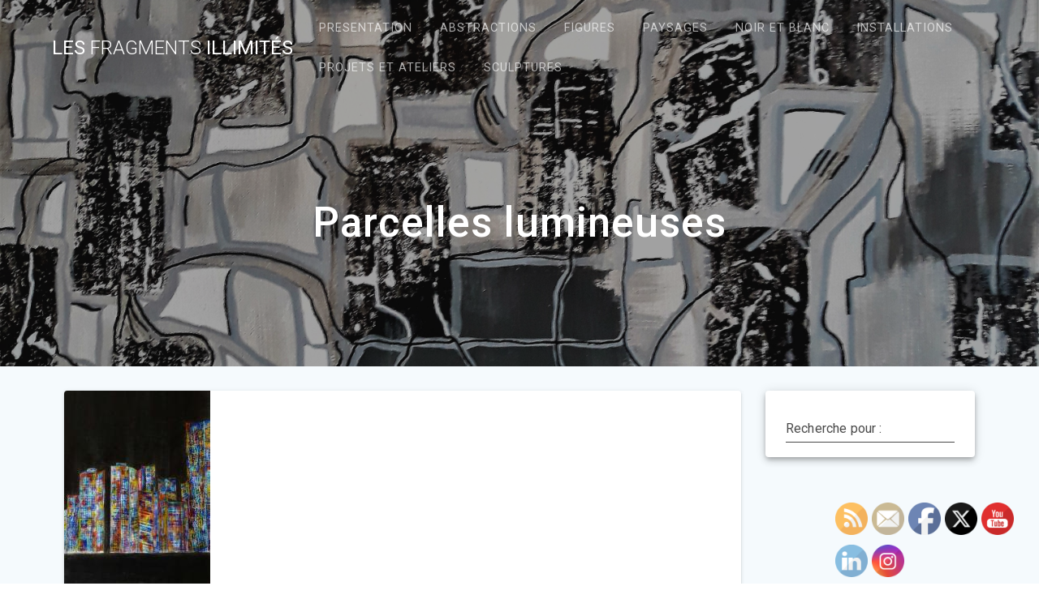

--- FILE ---
content_type: text/html; charset=UTF-8
request_url: http://anne-delaby.com/NouveauSite/tonalit_s_am_ricaine/parcelles-lumineuses/
body_size: 12113
content:
<!DOCTYPE html>
<html lang="fr-FR">
<head>
    <meta charset="UTF-8">
    <meta name="viewport" content="width=device-width, initial-scale=1">
    <link rel="profile" href="http://gmpg.org/xfn/11">

    <title>Parcelles lumineuses &#8211; Les Fragments Illimités</title>
<meta name='robots' content='max-image-preview:large' />
<link rel='dns-prefetch' href='//fonts.googleapis.com' />
<link href='https://fonts.gstatic.com' crossorigin rel='preconnect' />
<link rel="alternate" type="application/rss+xml" title="Les Fragments Illimités &raquo; Flux" href="http://anne-delaby.com/NouveauSite/feed/" />
<link rel="alternate" type="application/rss+xml" title="Les Fragments Illimités &raquo; Flux des commentaires" href="http://anne-delaby.com/NouveauSite/comments/feed/" />
<script type="text/javascript">
/* <![CDATA[ */
window._wpemojiSettings = {"baseUrl":"https:\/\/s.w.org\/images\/core\/emoji\/15.0.3\/72x72\/","ext":".png","svgUrl":"https:\/\/s.w.org\/images\/core\/emoji\/15.0.3\/svg\/","svgExt":".svg","source":{"concatemoji":"http:\/\/anne-delaby.com\/NouveauSite\/wp-includes\/js\/wp-emoji-release.min.js?ver=6.5.7"}};
/*! This file is auto-generated */
!function(i,n){var o,s,e;function c(e){try{var t={supportTests:e,timestamp:(new Date).valueOf()};sessionStorage.setItem(o,JSON.stringify(t))}catch(e){}}function p(e,t,n){e.clearRect(0,0,e.canvas.width,e.canvas.height),e.fillText(t,0,0);var t=new Uint32Array(e.getImageData(0,0,e.canvas.width,e.canvas.height).data),r=(e.clearRect(0,0,e.canvas.width,e.canvas.height),e.fillText(n,0,0),new Uint32Array(e.getImageData(0,0,e.canvas.width,e.canvas.height).data));return t.every(function(e,t){return e===r[t]})}function u(e,t,n){switch(t){case"flag":return n(e,"\ud83c\udff3\ufe0f\u200d\u26a7\ufe0f","\ud83c\udff3\ufe0f\u200b\u26a7\ufe0f")?!1:!n(e,"\ud83c\uddfa\ud83c\uddf3","\ud83c\uddfa\u200b\ud83c\uddf3")&&!n(e,"\ud83c\udff4\udb40\udc67\udb40\udc62\udb40\udc65\udb40\udc6e\udb40\udc67\udb40\udc7f","\ud83c\udff4\u200b\udb40\udc67\u200b\udb40\udc62\u200b\udb40\udc65\u200b\udb40\udc6e\u200b\udb40\udc67\u200b\udb40\udc7f");case"emoji":return!n(e,"\ud83d\udc26\u200d\u2b1b","\ud83d\udc26\u200b\u2b1b")}return!1}function f(e,t,n){var r="undefined"!=typeof WorkerGlobalScope&&self instanceof WorkerGlobalScope?new OffscreenCanvas(300,150):i.createElement("canvas"),a=r.getContext("2d",{willReadFrequently:!0}),o=(a.textBaseline="top",a.font="600 32px Arial",{});return e.forEach(function(e){o[e]=t(a,e,n)}),o}function t(e){var t=i.createElement("script");t.src=e,t.defer=!0,i.head.appendChild(t)}"undefined"!=typeof Promise&&(o="wpEmojiSettingsSupports",s=["flag","emoji"],n.supports={everything:!0,everythingExceptFlag:!0},e=new Promise(function(e){i.addEventListener("DOMContentLoaded",e,{once:!0})}),new Promise(function(t){var n=function(){try{var e=JSON.parse(sessionStorage.getItem(o));if("object"==typeof e&&"number"==typeof e.timestamp&&(new Date).valueOf()<e.timestamp+604800&&"object"==typeof e.supportTests)return e.supportTests}catch(e){}return null}();if(!n){if("undefined"!=typeof Worker&&"undefined"!=typeof OffscreenCanvas&&"undefined"!=typeof URL&&URL.createObjectURL&&"undefined"!=typeof Blob)try{var e="postMessage("+f.toString()+"("+[JSON.stringify(s),u.toString(),p.toString()].join(",")+"));",r=new Blob([e],{type:"text/javascript"}),a=new Worker(URL.createObjectURL(r),{name:"wpTestEmojiSupports"});return void(a.onmessage=function(e){c(n=e.data),a.terminate(),t(n)})}catch(e){}c(n=f(s,u,p))}t(n)}).then(function(e){for(var t in e)n.supports[t]=e[t],n.supports.everything=n.supports.everything&&n.supports[t],"flag"!==t&&(n.supports.everythingExceptFlag=n.supports.everythingExceptFlag&&n.supports[t]);n.supports.everythingExceptFlag=n.supports.everythingExceptFlag&&!n.supports.flag,n.DOMReady=!1,n.readyCallback=function(){n.DOMReady=!0}}).then(function(){return e}).then(function(){var e;n.supports.everything||(n.readyCallback(),(e=n.source||{}).concatemoji?t(e.concatemoji):e.wpemoji&&e.twemoji&&(t(e.twemoji),t(e.wpemoji)))}))}((window,document),window._wpemojiSettings);
/* ]]> */
</script>
<link rel='stylesheet' id='pt-cv-public-style-css' href='http://anne-delaby.com/NouveauSite/wp-content/plugins/content-views-query-and-display-post-page/public/assets/css/cv.css?ver=3.7.0' type='text/css' media='all' />
<link rel='stylesheet' id='pt-cv-public-pro-style-css' href='http://anne-delaby.com/NouveauSite/wp-content/plugins/pt-content-views-pro/public/assets/css/cvpro.min.css?ver=5.8.3.1' type='text/css' media='all' />
<style id='wp-emoji-styles-inline-css' type='text/css'>

	img.wp-smiley, img.emoji {
		display: inline !important;
		border: none !important;
		box-shadow: none !important;
		height: 1em !important;
		width: 1em !important;
		margin: 0 0.07em !important;
		vertical-align: -0.1em !important;
		background: none !important;
		padding: 0 !important;
	}
</style>
<link rel='stylesheet' id='wp-block-library-css' href='http://anne-delaby.com/NouveauSite/wp-includes/css/dist/block-library/style.min.css?ver=6.5.7' type='text/css' media='all' />
<style id='classic-theme-styles-inline-css' type='text/css'>
/*! This file is auto-generated */
.wp-block-button__link{color:#fff;background-color:#32373c;border-radius:9999px;box-shadow:none;text-decoration:none;padding:calc(.667em + 2px) calc(1.333em + 2px);font-size:1.125em}.wp-block-file__button{background:#32373c;color:#fff;text-decoration:none}
</style>
<style id='global-styles-inline-css' type='text/css'>
body{--wp--preset--color--black: #000000;--wp--preset--color--cyan-bluish-gray: #abb8c3;--wp--preset--color--white: #ffffff;--wp--preset--color--pale-pink: #f78da7;--wp--preset--color--vivid-red: #cf2e2e;--wp--preset--color--luminous-vivid-orange: #ff6900;--wp--preset--color--luminous-vivid-amber: #fcb900;--wp--preset--color--light-green-cyan: #7bdcb5;--wp--preset--color--vivid-green-cyan: #00d084;--wp--preset--color--pale-cyan-blue: #8ed1fc;--wp--preset--color--vivid-cyan-blue: #0693e3;--wp--preset--color--vivid-purple: #9b51e0;--wp--preset--gradient--vivid-cyan-blue-to-vivid-purple: linear-gradient(135deg,rgba(6,147,227,1) 0%,rgb(155,81,224) 100%);--wp--preset--gradient--light-green-cyan-to-vivid-green-cyan: linear-gradient(135deg,rgb(122,220,180) 0%,rgb(0,208,130) 100%);--wp--preset--gradient--luminous-vivid-amber-to-luminous-vivid-orange: linear-gradient(135deg,rgba(252,185,0,1) 0%,rgba(255,105,0,1) 100%);--wp--preset--gradient--luminous-vivid-orange-to-vivid-red: linear-gradient(135deg,rgba(255,105,0,1) 0%,rgb(207,46,46) 100%);--wp--preset--gradient--very-light-gray-to-cyan-bluish-gray: linear-gradient(135deg,rgb(238,238,238) 0%,rgb(169,184,195) 100%);--wp--preset--gradient--cool-to-warm-spectrum: linear-gradient(135deg,rgb(74,234,220) 0%,rgb(151,120,209) 20%,rgb(207,42,186) 40%,rgb(238,44,130) 60%,rgb(251,105,98) 80%,rgb(254,248,76) 100%);--wp--preset--gradient--blush-light-purple: linear-gradient(135deg,rgb(255,206,236) 0%,rgb(152,150,240) 100%);--wp--preset--gradient--blush-bordeaux: linear-gradient(135deg,rgb(254,205,165) 0%,rgb(254,45,45) 50%,rgb(107,0,62) 100%);--wp--preset--gradient--luminous-dusk: linear-gradient(135deg,rgb(255,203,112) 0%,rgb(199,81,192) 50%,rgb(65,88,208) 100%);--wp--preset--gradient--pale-ocean: linear-gradient(135deg,rgb(255,245,203) 0%,rgb(182,227,212) 50%,rgb(51,167,181) 100%);--wp--preset--gradient--electric-grass: linear-gradient(135deg,rgb(202,248,128) 0%,rgb(113,206,126) 100%);--wp--preset--gradient--midnight: linear-gradient(135deg,rgb(2,3,129) 0%,rgb(40,116,252) 100%);--wp--preset--font-size--small: 13px;--wp--preset--font-size--medium: 20px;--wp--preset--font-size--large: 36px;--wp--preset--font-size--x-large: 42px;--wp--preset--spacing--20: 0.44rem;--wp--preset--spacing--30: 0.67rem;--wp--preset--spacing--40: 1rem;--wp--preset--spacing--50: 1.5rem;--wp--preset--spacing--60: 2.25rem;--wp--preset--spacing--70: 3.38rem;--wp--preset--spacing--80: 5.06rem;--wp--preset--shadow--natural: 6px 6px 9px rgba(0, 0, 0, 0.2);--wp--preset--shadow--deep: 12px 12px 50px rgba(0, 0, 0, 0.4);--wp--preset--shadow--sharp: 6px 6px 0px rgba(0, 0, 0, 0.2);--wp--preset--shadow--outlined: 6px 6px 0px -3px rgba(255, 255, 255, 1), 6px 6px rgba(0, 0, 0, 1);--wp--preset--shadow--crisp: 6px 6px 0px rgba(0, 0, 0, 1);}:where(.is-layout-flex){gap: 0.5em;}:where(.is-layout-grid){gap: 0.5em;}body .is-layout-flex{display: flex;}body .is-layout-flex{flex-wrap: wrap;align-items: center;}body .is-layout-flex > *{margin: 0;}body .is-layout-grid{display: grid;}body .is-layout-grid > *{margin: 0;}:where(.wp-block-columns.is-layout-flex){gap: 2em;}:where(.wp-block-columns.is-layout-grid){gap: 2em;}:where(.wp-block-post-template.is-layout-flex){gap: 1.25em;}:where(.wp-block-post-template.is-layout-grid){gap: 1.25em;}.has-black-color{color: var(--wp--preset--color--black) !important;}.has-cyan-bluish-gray-color{color: var(--wp--preset--color--cyan-bluish-gray) !important;}.has-white-color{color: var(--wp--preset--color--white) !important;}.has-pale-pink-color{color: var(--wp--preset--color--pale-pink) !important;}.has-vivid-red-color{color: var(--wp--preset--color--vivid-red) !important;}.has-luminous-vivid-orange-color{color: var(--wp--preset--color--luminous-vivid-orange) !important;}.has-luminous-vivid-amber-color{color: var(--wp--preset--color--luminous-vivid-amber) !important;}.has-light-green-cyan-color{color: var(--wp--preset--color--light-green-cyan) !important;}.has-vivid-green-cyan-color{color: var(--wp--preset--color--vivid-green-cyan) !important;}.has-pale-cyan-blue-color{color: var(--wp--preset--color--pale-cyan-blue) !important;}.has-vivid-cyan-blue-color{color: var(--wp--preset--color--vivid-cyan-blue) !important;}.has-vivid-purple-color{color: var(--wp--preset--color--vivid-purple) !important;}.has-black-background-color{background-color: var(--wp--preset--color--black) !important;}.has-cyan-bluish-gray-background-color{background-color: var(--wp--preset--color--cyan-bluish-gray) !important;}.has-white-background-color{background-color: var(--wp--preset--color--white) !important;}.has-pale-pink-background-color{background-color: var(--wp--preset--color--pale-pink) !important;}.has-vivid-red-background-color{background-color: var(--wp--preset--color--vivid-red) !important;}.has-luminous-vivid-orange-background-color{background-color: var(--wp--preset--color--luminous-vivid-orange) !important;}.has-luminous-vivid-amber-background-color{background-color: var(--wp--preset--color--luminous-vivid-amber) !important;}.has-light-green-cyan-background-color{background-color: var(--wp--preset--color--light-green-cyan) !important;}.has-vivid-green-cyan-background-color{background-color: var(--wp--preset--color--vivid-green-cyan) !important;}.has-pale-cyan-blue-background-color{background-color: var(--wp--preset--color--pale-cyan-blue) !important;}.has-vivid-cyan-blue-background-color{background-color: var(--wp--preset--color--vivid-cyan-blue) !important;}.has-vivid-purple-background-color{background-color: var(--wp--preset--color--vivid-purple) !important;}.has-black-border-color{border-color: var(--wp--preset--color--black) !important;}.has-cyan-bluish-gray-border-color{border-color: var(--wp--preset--color--cyan-bluish-gray) !important;}.has-white-border-color{border-color: var(--wp--preset--color--white) !important;}.has-pale-pink-border-color{border-color: var(--wp--preset--color--pale-pink) !important;}.has-vivid-red-border-color{border-color: var(--wp--preset--color--vivid-red) !important;}.has-luminous-vivid-orange-border-color{border-color: var(--wp--preset--color--luminous-vivid-orange) !important;}.has-luminous-vivid-amber-border-color{border-color: var(--wp--preset--color--luminous-vivid-amber) !important;}.has-light-green-cyan-border-color{border-color: var(--wp--preset--color--light-green-cyan) !important;}.has-vivid-green-cyan-border-color{border-color: var(--wp--preset--color--vivid-green-cyan) !important;}.has-pale-cyan-blue-border-color{border-color: var(--wp--preset--color--pale-cyan-blue) !important;}.has-vivid-cyan-blue-border-color{border-color: var(--wp--preset--color--vivid-cyan-blue) !important;}.has-vivid-purple-border-color{border-color: var(--wp--preset--color--vivid-purple) !important;}.has-vivid-cyan-blue-to-vivid-purple-gradient-background{background: var(--wp--preset--gradient--vivid-cyan-blue-to-vivid-purple) !important;}.has-light-green-cyan-to-vivid-green-cyan-gradient-background{background: var(--wp--preset--gradient--light-green-cyan-to-vivid-green-cyan) !important;}.has-luminous-vivid-amber-to-luminous-vivid-orange-gradient-background{background: var(--wp--preset--gradient--luminous-vivid-amber-to-luminous-vivid-orange) !important;}.has-luminous-vivid-orange-to-vivid-red-gradient-background{background: var(--wp--preset--gradient--luminous-vivid-orange-to-vivid-red) !important;}.has-very-light-gray-to-cyan-bluish-gray-gradient-background{background: var(--wp--preset--gradient--very-light-gray-to-cyan-bluish-gray) !important;}.has-cool-to-warm-spectrum-gradient-background{background: var(--wp--preset--gradient--cool-to-warm-spectrum) !important;}.has-blush-light-purple-gradient-background{background: var(--wp--preset--gradient--blush-light-purple) !important;}.has-blush-bordeaux-gradient-background{background: var(--wp--preset--gradient--blush-bordeaux) !important;}.has-luminous-dusk-gradient-background{background: var(--wp--preset--gradient--luminous-dusk) !important;}.has-pale-ocean-gradient-background{background: var(--wp--preset--gradient--pale-ocean) !important;}.has-electric-grass-gradient-background{background: var(--wp--preset--gradient--electric-grass) !important;}.has-midnight-gradient-background{background: var(--wp--preset--gradient--midnight) !important;}.has-small-font-size{font-size: var(--wp--preset--font-size--small) !important;}.has-medium-font-size{font-size: var(--wp--preset--font-size--medium) !important;}.has-large-font-size{font-size: var(--wp--preset--font-size--large) !important;}.has-x-large-font-size{font-size: var(--wp--preset--font-size--x-large) !important;}
.wp-block-navigation a:where(:not(.wp-element-button)){color: inherit;}
:where(.wp-block-post-template.is-layout-flex){gap: 1.25em;}:where(.wp-block-post-template.is-layout-grid){gap: 1.25em;}
:where(.wp-block-columns.is-layout-flex){gap: 2em;}:where(.wp-block-columns.is-layout-grid){gap: 2em;}
.wp-block-pullquote{font-size: 1.5em;line-height: 1.6;}
</style>
<link rel='stylesheet' id='SFSImainCss-css' href='http://anne-delaby.com/NouveauSite/wp-content/plugins/ultimate-social-media-icons/css/sfsi-style.css?ver=2.8.9' type='text/css' media='all' />
<link rel='stylesheet' id='wpm-main-css' href='//anne-delaby.com/NouveauSite/wp-content/plugins/wp-multilang/assets/styles/main.min.css?ver=2.4.5' type='text/css' media='all' />
<link rel='stylesheet' id='materialis-style-css' href='http://anne-delaby.com/NouveauSite/wp-content/themes/materialis/style.min.css?ver=1.1.15' type='text/css' media='all' />
<style id='materialis-style-inline-css' type='text/css'>
img.logo.dark, img.custom-logo{width:auto;max-height:70px;}
</style>
<link rel='stylesheet' id='materialis-material-icons-css' href='http://anne-delaby.com/NouveauSite/wp-content/themes/materialis/assets/css/material-icons.min.css?ver=1.1.15' type='text/css' media='all' />
<link rel='stylesheet' id='materialis-style-bundle-css' href='http://anne-delaby.com/NouveauSite/wp-content/themes/materialis/assets/css/theme.bundle.min.css?ver=1.1.15' type='text/css' media='all' />
<link rel='stylesheet' id='materialis-fonts-css'  data-href='https://fonts.googleapis.com/css?family=Roboto:300,300italic,400,400italic,500,500italic,700,700italic,900,900italic%7CPlayfair%20Display:400,400italic,700,700italic&#038;subset=latin,latin-ext' type='text/css' media='all' />
<link rel='stylesheet' id='kirki-styles-materialis-css' href='http://anne-delaby.com/NouveauSite/wp-content/themes/materialis/customizer/kirki/assets/css/kirki-styles.css' type='text/css' media='all' />
<style id='kirki-styles-materialis-inline-css' type='text/css'>
/** cached kirki style */.header-homepage{background-position:center bottom;}.header{background-position:center center;}.header-homepage.color-overlay:before{background:#181818;}.header-homepage .background-overlay,.header-homepage.color-overlay::before{opacity:0.4;}.header.color-overlay:before{background:#181818;}.header .background-overlay,.header.color-overlay::before{opacity:0.4;}.header-homepage .hero-title{color:#ffffff;}.header-homepage .header-description-row{padding-top:20%;padding-bottom:24%;}.inner-header-description{padding-top:10%;padding-bottom:10%;}@media (min-width: 768px){.materialis-front-page.overlap-first-section .header-homepage{padding-bottom:95px;}.materialis-front-page.overlap-first-section .page-content div[data-overlap]:first-of-type > div:not([class*="section-separator"]) {margin-top:-95px;}}@media screen and (max-width:767px){.header-homepage .header-description-row{padding-top:10%;padding-bottom:10%;}}@media only screen and (min-width: 768px){.header-content .align-holder{width:85%!important;}.inner-header-description{text-align:center!important;}}
</style>
<script type="text/javascript" src="http://anne-delaby.com/NouveauSite/wp-includes/js/jquery/jquery.min.js?ver=3.7.1" id="jquery-core-js"></script>
<script type="text/javascript" id="jquery-core-js-after">
/* <![CDATA[ */
MaterialisTheme = {"blog_posts_as_masonry_grid":true}
/* ]]> */
</script>
<script type="text/javascript" src="http://anne-delaby.com/NouveauSite/wp-includes/js/jquery/jquery-migrate.min.js?ver=3.4.1" id="jquery-migrate-js"></script>
<script type="text/javascript" id="jquery-js-after">
/* <![CDATA[ */
    
        (function ($) {
            function setHeaderTopSpacing() {
                $('.header-wrapper .header,.header-wrapper .header-homepage').css({
                    'padding-top': $('.header-top').height()
                });

             setTimeout(function() {
                  var headerTop = document.querySelector('.header-top');
                  var headers = document.querySelectorAll('.header-wrapper .header,.header-wrapper .header-homepage');

                  for (var i = 0; i < headers.length; i++) {
                      var item = headers[i];
                      item.style.paddingTop = headerTop.getBoundingClientRect().height + "px";
                  }

                    var languageSwitcher = document.querySelector('.materialis-language-switcher');

                    if(languageSwitcher){
                        languageSwitcher.style.top = "calc( " +  headerTop.getBoundingClientRect().height + "px + 1rem)" ;
                    }
                    
                }, 100);

            }

            jQuery(window).on('resize orientationchange', setHeaderTopSpacing);
            window.materialisSetHeaderTopSpacing = setHeaderTopSpacing

        })(jQuery);
    
    
/* ]]> */
</script>
<link rel="https://api.w.org/" href="http://anne-delaby.com/NouveauSite/wp-json/" /><link rel="EditURI" type="application/rsd+xml" title="RSD" href="http://anne-delaby.com/NouveauSite/xmlrpc.php?rsd" />
<meta name="generator" content="WordPress 6.5.7" />
<link rel="canonical" href="http://anne-delaby.com/NouveauSite/tonalit_s_am_ricaine/parcelles-lumineuses/" />
<link rel='shortlink' href='http://anne-delaby.com/NouveauSite/?p=916' />
<link rel="alternate" type="application/json+oembed" href="http://anne-delaby.com/NouveauSite/wp-json/oembed/1.0/embed?url=http%3A%2F%2Fanne-delaby.com%2FNouveauSite%2Ftonalit_s_am_ricaine%2Fparcelles-lumineuses%2F" />
<link rel="alternate" type="text/xml+oembed" href="http://anne-delaby.com/NouveauSite/wp-json/oembed/1.0/embed?url=http%3A%2F%2Fanne-delaby.com%2FNouveauSite%2Ftonalit_s_am_ricaine%2Fparcelles-lumineuses%2F&#038;format=xml" />
<meta name="follow.[base64]" content="N04WA5sEDKeZ2qjQTPun"/><meta property="og:image" content="http://anne-delaby.com/NouveauSite/wp-content/uploads/2015/02/Parcelles-lumineuses_0_0.JPG" data-id="sfsi"><meta property="twitter:card" content="summary_large_image" data-id="sfsi"><meta property="twitter:image" content="http://anne-delaby.com/NouveauSite/wp-content/uploads/2015/02/Parcelles-lumineuses_0_0.JPG" data-id="sfsi"><meta property="og:image:type" content="" data-id="sfsi" /><meta property="og:image:width" content="" data-id="sfsi" /><meta property="og:image:height" content="" data-id="sfsi" /><meta property="og:url" content="http://anne-delaby.com/NouveauSite/tonalit_s_am_ricaine/parcelles-lumineuses/" data-id="sfsi" /><meta property="og:description" content="Série de 6 toiles : Tonalités américaines

Parcelles lumineuses

64 cm x 92 cm
Acrylique sur toile
2015

Disponible sur demande

&nbsp;

  " data-id="sfsi" /><meta property="og:title" content="Parcelles lumineuses" data-id="sfsi" /><link rel="alternate" hreflang="x-default" href="http://anne-delaby.com/NouveauSite/tonalit_s_am_ricaine/parcelles-lumineuses/"/>
<link rel="alternate" hreflang="fr-fr" href="http://anne-delaby.com/NouveauSite/tonalit_s_am_ricaine/parcelles-lumineuses/"/>
<link rel="alternate" hreflang="en-us" href="http://anne-delaby.com/NouveauSite/en/tonalit_s_am_ricaine/parcelles-lumineuses/"/>
    <script type="text/javascript" data-name="async-styles">
        (function () {
            var links = document.querySelectorAll('link[data-href]');
            for (var i = 0; i < links.length; i++) {
                var item = links[i];
                item.href = item.getAttribute('data-href')
            }
        })();
    </script>
    	<style id="page-content-custom-styles">
			</style>
	    <style data-name="background-content-colors">
        .materialis-front-page .content.blog-page,
        .materialis-inner-page .page-content,
        .materialis-inner-page .content,
        .materialis-front-page.materialis-content-padding .page-content {
            background-color: #f5fafd;
        }
    </style>
    </head>

<body class="tonalit_s_am_ricaine-template-default single single-tonalit_s_am_ricaine postid-916 overlap-first-section sfsi_actvite_theme_default language-fr materialis-inner-page">
    <style>
        .screen-reader-text[href="#page-content"]:focus {
            background-color: #f1f1f1;
            border-radius: 3px;
            box-shadow: 0 0 2px 2px rgba(0, 0, 0, 0.6);
            clip: auto !important;
            clip-path: none;
            color: #21759b;
           
        }
    </style>
    <a class="skip-link screen-reader-text" href="#page-content">Skip to content</a>
    <div id="page-top" class="header-top">
        <div class="navigation-bar  "  data-sticky='0'  data-sticky-mobile='1'  data-sticky-to='top' >
    <div class="navigation-wrapper">
        <div class="row basis-auto">
            <div class="logo_col col-xs col-sm-fit">
                <a class="text-logo" data-type="group"  data-dynamic-mod="true" href="http://anne-delaby.com/NouveauSite/">Les<span style="font-weight: 300;" class="span12"> Fragments</span> Illimités</a>            </div>
            <div class="main_menu_col col-xs">
                <div id="mainmenu_container" class="row"><ul id="main_menu" class="simple-text-buttons main-menu dropdown-menu"><li id="menu-item-942" class="menu-item menu-item-type-post_type menu-item-object-post menu-item-942"><a href="http://anne-delaby.com/NouveauSite/2014/04/29/presentation-de-lartiste-et-demarche-artistique/">Presentation</a></li>
<li id="menu-item-931" class="menu-item menu-item-type-custom menu-item-object-custom menu-item-931"><a href="http://anne-delaby.com/NouveauSite/abstraction/">Abstractions</a></li>
<li id="menu-item-933" class="menu-item menu-item-type-custom menu-item-object-custom menu-item-933"><a href="http://anne-delaby.com/NouveauSite/figures/">Figures</a></li>
<li id="menu-item-932" class="menu-item menu-item-type-custom menu-item-object-custom menu-item-932"><a href="http://anne-delaby.com/NouveauSite/paysage/">Paysages</a></li>
<li id="menu-item-938" class="menu-item menu-item-type-custom menu-item-object-custom menu-item-938"><a href="http://anne-delaby.com/NouveauSite/noir-et-blanc/">Noir et Blanc</a></li>
<li id="menu-item-940" class="menu-item menu-item-type-custom menu-item-object-custom menu-item-940"><a href="http://anne-delaby.com/NouveauSite/installations/">Installations</a></li>
<li id="menu-item-939" class="menu-item menu-item-type-custom menu-item-object-custom menu-item-939"><a href="http://anne-delaby.com/NouveauSite/projets/">Projets et ateliers</a></li>
<li id="menu-item-941" class="menu-item menu-item-type-custom menu-item-object-custom menu-item-941"><a href="http://anne-delaby.com/NouveauSite/sculptures/">Sculptures</a></li>
</ul></div>    <a href="#" data-component="offcanvas" data-target="#offcanvas-wrapper" data-direction="right" data-width="300px" data-push="false">
        <div class="bubble"></div>
        <i class="mdi mdi-view-sequential"></i>
    </a>
    <div id="offcanvas-wrapper" class="hide force-hide offcanvas-right">
        <div class="offcanvas-top">
            <div class="logo-holder">
                <a class="text-logo" data-type="group"  data-dynamic-mod="true" href="http://anne-delaby.com/NouveauSite/">Les<span style="font-weight: 300;" class="span12"> Fragments</span> Illimités</a>            </div>
        </div>
        <div id="offcanvas-menu" class="menu-main-menu-container"><ul id="offcanvas_menu" class="offcanvas_menu"><li class="menu-item menu-item-type-post_type menu-item-object-post menu-item-942"><a href="http://anne-delaby.com/NouveauSite/2014/04/29/presentation-de-lartiste-et-demarche-artistique/">Presentation</a></li>
<li class="menu-item menu-item-type-custom menu-item-object-custom menu-item-931"><a href="http://anne-delaby.com/NouveauSite/abstraction/">Abstractions</a></li>
<li class="menu-item menu-item-type-custom menu-item-object-custom menu-item-933"><a href="http://anne-delaby.com/NouveauSite/figures/">Figures</a></li>
<li class="menu-item menu-item-type-custom menu-item-object-custom menu-item-932"><a href="http://anne-delaby.com/NouveauSite/paysage/">Paysages</a></li>
<li class="menu-item menu-item-type-custom menu-item-object-custom menu-item-938"><a href="http://anne-delaby.com/NouveauSite/noir-et-blanc/">Noir et Blanc</a></li>
<li class="menu-item menu-item-type-custom menu-item-object-custom menu-item-940"><a href="http://anne-delaby.com/NouveauSite/installations/">Installations</a></li>
<li class="menu-item menu-item-type-custom menu-item-object-custom menu-item-939"><a href="http://anne-delaby.com/NouveauSite/projets/">Projets et ateliers</a></li>
<li class="menu-item menu-item-type-custom menu-item-object-custom menu-item-941"><a href="http://anne-delaby.com/NouveauSite/sculptures/">Sculptures</a></li>
</ul></div>
            </div>
                </div>
        </div>
    </div>
</div>
</div>

<div id="page" class="site">
    <div class="header-wrapper">
        <div  class='header  color-overlay  custom-mobile-image' style='; background-image:url(&quot;http://anne-delaby.com/NouveauSite/wp-content/themes/materialis/assets/images/curve-1209392.jpg&quot;); background-color:#6a73da'>
                                        <div class="inner-header-description gridContainer">
        <div class="row header-description-row">
            <div class="col-xs col-xs-12">
                <h1 class="hero-title">
                    Parcelles lumineuses                </h1>
                            </div>

        </div>
    </div>
        <script>
		if (window.materialisSetHeaderTopSpacing) {
			window.materialisSetHeaderTopSpacing();
		}
    </script>
                        </div>
    </div>
<div  class='content post-page' style='' id='page-content'>
    <div class="gridContainer">
        <div class="row">
            <div class=" col-sm-8 col-md-9">
                <div class="post-item">
                    <div id="post-916"class="post-916 tonalit_s_am_ricaine type-tonalit_s_am_ricaine status-publish has-post-thumbnail hentry">

    <div class="post-content-single mdc-card">

        <div class="post-content-inner">

            <img width="1" height="1" src="http://anne-delaby.com/NouveauSite/wp-content/uploads/2015/02/Parcelles-lumineuses_0_0.JPG" class="attachment-post-thumbnail size-post-thumbnail wp-post-image" alt="Parcelles lumineuses_0" decoding="async" />            <div class="col-padding">
                <h3>Parcelles lumineuses</h3>                <p>Série de 6 toiles : Tonalités américaines</p>
<p>Parcelles lumineuses</p>
<p>64 cm x 92 cm<br />
Acrylique sur toile<br />
2015</p>
<p>Disponible sur demande</p>
<p>&nbsp;</p>
<p><a href="http://anne-delaby.com/NouveauSite/wp-content/uploads/2015/02/Parcelles-lumineuses_0.JPG"><img fetchpriority="high" decoding="async" class="alignnone size-medium wp-image-1080" src="http://anne-delaby.com/NouveauSite/wp-content/uploads/2015/02/Parcelles-lumineuses_0.JPG" alt="" width="225" height="300" /></a> <a href="http://anne-delaby.com/NouveauSite/wp-content/uploads/2015/02/Parcelles-lumineuses-detail-1.JPG"><img decoding="async" class="alignnone  wp-image-1080" src="http://anne-delaby.com/NouveauSite/wp-content/uploads/2015/02/Parcelles-lumineuses-detail-1.JPG" alt="" width="401" height="301" /></a> <a href="http://anne-delaby.com/NouveauSite/wp-content/uploads/2015/02/Parcelles-lumineuses-detail-2.JPG"><img loading="lazy" decoding="async" class="alignnone  wp-image-1080" src="http://anne-delaby.com/NouveauSite/wp-content/uploads/2015/02/Parcelles-lumineuses-detail-2.JPG" alt="" width="401" height="301" /></a></p>
                            </div>
        </div>
        
<div class="post-meta mdc-card__actions col-padding">
    <div class="mdc-card__action-icons col-xs-12 col-sm-fit">
        <a class="post-footer-link" href="http://anne-delaby.com/NouveauSite/tonalit_s_am_ricaine/parcelles-lumineuses/">
            <i class="mdi small mdi-comment-outline mdc-card__action mdc-card__action--icon" title="Comments"></i>
            <span class="post-footer-value">0</span>
        </a>
        <a class="post-footer-link" href="http://anne-delaby.com/NouveauSite/tonalit_s_am_ricaine/parcelles-lumineuses/">
            <i class="mdi small mdi-clock mdc-card__action mdc-card__action--icon" title="Post Time"></i>
            <span class="post-footer-value">23 février 2015</span>
        </a>
            </div>

</div>
    </div>


    
    
	<nav class="navigation post-navigation" aria-label="Publications">
		<h2 class="screen-reader-text">Navigation de l’article</h2>
		<div class="nav-links"><div class="nav-previous"><a href="http://anne-delaby.com/NouveauSite/tonalit_s_am_ricaine/embrasement/" rel="prev"><i class="font-icon-post mdi mdi-chevron-left"></i><span class="meta-nav" aria-hidden="true">Précédent :</span> <span class="screen-reader-text">Article précédent :</span> <span class="post-title">Embrasement</span></a></div><div class="nav-next"><a href="http://anne-delaby.com/NouveauSite/tonalit_s_am_ricaine/voile-dombre/" rel="next"><span class="meta-nav" aria-hidden="true">Suivant :</span> <span class="screen-reader-text">Article suivant :</span> <span class="post-title">Voile d&rsquo;ombre</span><i class="font-icon-post mdi mdi-chevron-right"></i></a></div></div>
	</nav>

</div>
                </div>
            </div>
            

<div class="sidebar col-sm-4 col-md-3">
    <div class="sidebar-row">
            </div>
    <div class="sidebar-row">
        <div id="search-2" class="widget widget_search mdc-elevation--z5"><form role="search" method="get" class="search-form" action="http://anne-delaby.com/NouveauSite/">
    <div class="mdc-text-field">
		<input  type="text" id="s" class="search-field mdc-text-field__input" name="s" value="">
        <label class="mdc-floating-label" for="s">Recherche pour :</label>
        <div class="mdc-line-ripple"></div>
    </div>
</form>
</div>    </div>

</div>
        </div>
    </div>

</div>
</div>
<div  class='footer footer-simple'>
    <div  class='footer-content center-xs'>
        <div class="gridContainer">
	        <div class="row middle-xs footer-content-row">
	            <div class="footer-content-col col-xs-12">
	                    				<p> ©  2021 Les Fragments illimités, Tous droits réservés. 
				Contact :<A HREF="mailto:anne.delaby.art@gmail.com">anne.delaby.art@gmail.com</A>
				 </p>
	            </div>
	        </div>
	    </div>
    </div>
</div>
                <!--facebook like and share js -->
                <div id="fb-root"></div>
                <script>
                    (function(d, s, id) {
                        var js, fjs = d.getElementsByTagName(s)[0];
                        if (d.getElementById(id)) return;
                        js = d.createElement(s);
                        js.id = id;
                        js.src = "//connect.facebook.net/en_US/sdk.js#xfbml=1&version=v2.5";
                        fjs.parentNode.insertBefore(js, fjs);
                    }(document, 'script', 'facebook-jssdk'));
                </script>
                                <script src="//platform.linkedin.com/in.js" type="text/javascript">
                    lang: en_US
                </script>
                <div class="sfsiplus_footerLnk" style="margin: 0 auto;z-index:1000; text-align: center;">Social media & sharing icons  powered by <a href="https://www.ultimatelysocial.com/?utm_source=usmplus_settings_page&utm_campaign=credit_link_to_homepage&utm_medium=banner" target="new">UltimatelySocial </a></div><script>
window.addEventListener('sfsi_functions_loaded', function() {
    if (typeof sfsi_responsive_toggle == 'function') {
        sfsi_responsive_toggle(0);
        // console.log('sfsi_responsive_toggle');

    }
})
</script>
<div class="norm_row sfsi_wDiv sfsi_floater_position_bottom-right" id="sfsi_floater" style="z-index: 9999;width:225px;text-align:left;position:absolute;position:absolute;right:30px;bottom:0px;margin-bottom:0px;margin-right:0px;"><div style='width:40px; height:40px;margin-left:5px;margin-bottom:5px; ' class='sfsi_wicons shuffeldiv ' ><div class='inerCnt'><a class=' sficn' data-effect='' target='_blank'  href='http://anne-delaby.com/NouveauSite/feed/' id='sfsiid_rss_icon' style='width:40px;height:40px;opacity:1;'  ><img data-pin-nopin='true' alt='RSS' title='RSS' src='http://anne-delaby.com/NouveauSite/wp-content/plugins/ultimate-social-media-icons/images/icons_theme/default/default_rss.png' width='40' height='40' style='' class='sfcm sfsi_wicon ' data-effect=''   /></a></div></div><div style='width:40px; height:40px;margin-left:5px;margin-bottom:5px; ' class='sfsi_wicons shuffeldiv ' ><div class='inerCnt'><a class=' sficn' data-effect='' target='_blank'  href='https://api.follow.it/widgets/icon/[base64]/OA==/' id='sfsiid_email_icon' style='width:40px;height:40px;opacity:1;'  ><img data-pin-nopin='true' alt='' title='' src='http://anne-delaby.com/NouveauSite/wp-content/plugins/ultimate-social-media-icons/images/icons_theme/default/default_email.png' width='40' height='40' style='' class='sfcm sfsi_wicon ' data-effect=''   /></a></div></div><div style='width:40px; height:40px;margin-left:5px;margin-bottom:5px; ' class='sfsi_wicons shuffeldiv ' ><div class='inerCnt'><a class=' sficn' data-effect='' target='_blank'  href='https://fr-fr.facebook.com/anne.delaby.984' id='sfsiid_facebook_icon' style='width:40px;height:40px;opacity:1;'  ><img data-pin-nopin='true' alt='Facebook' title='Facebook' src='http://anne-delaby.com/NouveauSite/wp-content/plugins/ultimate-social-media-icons/images/icons_theme/default/default_facebook.png' width='40' height='40' style='' class='sfcm sfsi_wicon ' data-effect=''   /></a><div class="sfsi_tool_tip_2 fb_tool_bdr sfsiTlleft" style="opacity:0;z-index:-1;" id="sfsiid_facebook"><span class="bot_arow bot_fb_arow"></span><div class="sfsi_inside"><div  class='icon1'><a href='https://fr-fr.facebook.com/anne.delaby.984' target='_blank'><img data-pin-nopin='true' class='sfsi_wicon' alt='Facebook' title='Facebook' src='http://anne-delaby.com/NouveauSite/wp-content/plugins/ultimate-social-media-icons/images/visit_icons/Visit_us_fb/icon_Visit_us_en_US.png' /></a></div><div  class='icon2'><div class="fb-like" width="200" data-href="http%3A%2F%2Fanne-delaby.com%2FNouveauSite%2Ftonalit_s_am_ricaine%2Fparcelles-lumineuses%2F"  data-send="false"  data-layout="button_count"  ></div></div><div  class='icon3'><a target='_blank' href='https://www.facebook.com/sharer/sharer.php?u=http%3A%2F%2Fanne-delaby.com%2FNouveauSite%2Ftonalit_s_am_ricaine%2Fparcelles-lumineuses' style='display:inline-block;'  > <img class='sfsi_wicon'  data-pin-nopin='true' alt='fb-share-icon' title='Facebook Share' src='http://anne-delaby.com/NouveauSite/wp-content/plugins/ultimate-social-media-icons/images/share_icons/fb_icons/en_US.svg' /></a></div></div></div></div></div><div style='width:40px; height:40px;margin-left:5px;margin-bottom:5px; ' class='sfsi_wicons shuffeldiv ' ><div class='inerCnt'><a class=' sficn' data-effect='' target='_blank'  href='https://twitter.com/DelabyAnne' id='sfsiid_twitter_icon' style='width:40px;height:40px;opacity:1;'  ><img data-pin-nopin='true' alt='Twitter' title='Twitter' src='http://anne-delaby.com/NouveauSite/wp-content/plugins/ultimate-social-media-icons/images/icons_theme/default/default_twitter.png' width='40' height='40' style='' class='sfcm sfsi_wicon ' data-effect=''   /></a><div class="sfsi_tool_tip_2 twt_tool_bdr sfsiTlleft" style="opacity:0;z-index:-1;" id="sfsiid_twitter"><span class="bot_arow bot_twt_arow"></span><div class="sfsi_inside"><div  class='cstmicon1'><a href='https://twitter.com/DelabyAnne' target='_blank'><img data-pin-nopin='true' class='sfsi_wicon' alt='Visit Us' title='Visit Us' src='http://anne-delaby.com/NouveauSite/wp-content/plugins/ultimate-social-media-icons/images/visit_icons/Visit_us_twitter/icon_Visit_us_en_US.png' /></a></div><div  class='icon1'><a target="_blank" href="https://twitter.com/intent/user?screen_name=DelabyAnne">
			<img data-pin-nopin= true src="http://anne-delaby.com/NouveauSite/wp-content/plugins/ultimate-social-media-icons/images/share_icons/Twitter_Follow/en_US_Follow.svg" class="sfsi_wicon" alt="Follow Me" title="Follow Me" style="opacity: 1;" />
			</a></div><div  class='icon2'><div class='sf_twiter' style='display: inline-block;vertical-align: middle;width: auto;'>
						<a target='_blank' href='https://twitter.com/intent/tweet?text=Hey%2C+check+out+this+cool+site+I+found%3A+www.yourname.com+%23Topic+via%40my_twitter_name+http%3A%2F%2Fanne-delaby.com%2FNouveauSite%2Ftonalit_s_am_ricaine%2Fparcelles-lumineuses' style='display:inline-block' >
							<img data-pin-nopin= true class='sfsi_wicon' src='http://anne-delaby.com/NouveauSite/wp-content/plugins/ultimate-social-media-icons/images/share_icons/Twitter_Tweet/en_US_Tweet.svg' alt='Post on X' title='Post on X' >
						</a>
					</div></div></div></div></div></div><div style='width:40px; height:40px;margin-left:5px;margin-bottom:5px; ' class='sfsi_wicons shuffeldiv ' ><div class='inerCnt'><a class=' sficn' data-effect='' target='_blank'  href='https://www.youtube.com/channel/UCEJUSgB9jD4r-4-SpAWm_XA/' id='sfsiid_youtube_icon' style='width:40px;height:40px;opacity:1;'  ><img data-pin-nopin='true' alt='' title='' src='http://anne-delaby.com/NouveauSite/wp-content/plugins/ultimate-social-media-icons/images/icons_theme/default/default_youtube.png' width='40' height='40' style='' class='sfcm sfsi_wicon ' data-effect=''   /></a></div></div><div style='width:40px; height:40px;margin-left:5px;margin-bottom:5px; ' class='sfsi_wicons shuffeldiv ' ><div class='inerCnt'><a class=' sficn' data-effect='' target='_blank'  href='https://www.linkedin.com/in/anne-delaby-93145697/?originalSubdomain=fr' id='sfsiid_linkedin_icon' style='width:40px;height:40px;opacity:1;'  ><img data-pin-nopin='true' alt='LinkedIn' title='LinkedIn' src='http://anne-delaby.com/NouveauSite/wp-content/plugins/ultimate-social-media-icons/images/icons_theme/default/default_linkedin.png' width='40' height='40' style='' class='sfcm sfsi_wicon ' data-effect=''   /></a><div class="sfsi_tool_tip_2 linkedin_tool_bdr sfsiTlleft" style="opacity:0;z-index:-1;" id="sfsiid_linkedin"><span class="bot_arow bot_linkedin_arow"></span><div class="sfsi_inside"><div  class='icon4'><a href='https://www.linkedin.com/in/anne-delaby-93145697/?originalSubdomain=fr' target='_blank'><img data-pin-nopin='true' class='sfsi_wicon' alt='LinkedIn' title='LinkedIn' src='http://anne-delaby.com/NouveauSite/wp-content/plugins/ultimate-social-media-icons/images/visit_icons/Visit_us_linkedin/icon_en_US.svg' /></a></div><div  class='icon1'><script type="IN/FollowCompany" data-id="93145697" ></script></div><div  class='icon2'><a target='_blank' href="https://www.linkedin.com/sharing/share-offsite/?url=http%3A%2F%2Fanne-delaby.com%2FNouveauSite%2Ftonalit_s_am_ricaine%2Fparcelles-lumineuses"><img class="sfsi_wicon" data-pin-nopin= true alt="Share" title="Share" src="http://anne-delaby.com/NouveauSite/wp-content/plugins/ultimate-social-media-icons/images/share_icons/Linkedin_Share/en_US_share.svg" /></a></div></div></div></div></div><div style='width:40px; height:40px;margin-left:5px;margin-bottom:5px; ' class='sfsi_wicons shuffeldiv ' ><div class='inerCnt'><a class=' sficn' data-effect='' target='_blank'  href='https://www.instagram.com/asso.ethopee.arts/?hl=fr' id='sfsiid_instagram_icon' style='width:40px;height:40px;opacity:1;'  ><img data-pin-nopin='true' alt='' title='' src='http://anne-delaby.com/NouveauSite/wp-content/plugins/ultimate-social-media-icons/images/icons_theme/default/default_instagram.png' width='40' height='40' style='' class='sfcm sfsi_wicon ' data-effect=''   /></a></div></div></div ><input type='hidden' id='sfsi_floater_sec' value='bottom-right' /><script>window.addEventListener("sfsi_functions_loaded", function()
			{
				if (typeof sfsi_widget_set == "function") {
					sfsi_widget_set();
				}
			}); window.addEventListener('sfsi_functions_loaded',function(){sfsi_float_widget('bottom')});</script><script>
window.addEventListener('sfsi_functions_loaded', function() {
    if (typeof sfsi_plugin_version == 'function') {
        sfsi_plugin_version(2.77);
    }
});

function sfsi_processfurther(ref) {
    var feed_id = '[base64]';
    var feedtype = 8;
    var email = jQuery(ref).find('input[name="email"]').val();
    var filter = /^([a-zA-Z0-9_\.\-])+\@(([a-zA-Z0-9\-])+\.)+([a-zA-Z0-9]{2,4})+$/;
    if ((email != "Enter your email") && (filter.test(email))) {
        if (feedtype == "8") {
            var url = "https://api.follow.it/subscription-form/" + feed_id + "/" + feedtype;
            window.open(url, "popupwindow", "scrollbars=yes,width=1080,height=760");
            return true;
        }
    } else {
        alert("Please enter email address");
        jQuery(ref).find('input[name="email"]').focus();
        return false;
    }
}
</script>
<style type="text/css" aria-selected="true">
.sfsi_subscribe_Popinner {
    width: 100% !important;

    height: auto !important;

    
    padding: 18px 0px !important;

    background-color: #ffffff !important;
}

.sfsi_subscribe_Popinner form {
    margin: 0 20px !important;
}

.sfsi_subscribe_Popinner h5 {
    font-family: Helvetica,Arial,sans-serif !important;

    font-weight: bold !important;
                color: #000000 !important;    
        font-size: 16px !important;    
        text-align: center !important;        margin: 0 0 10px !important;
    padding: 0 !important;
}

.sfsi_subscription_form_field {
    margin: 5px 0 !important;
    width: 100% !important;
    display: inline-flex;
    display: -webkit-inline-flex;
}

.sfsi_subscription_form_field input {
    width: 100% !important;
    padding: 10px 0px !important;
}

.sfsi_subscribe_Popinner input[type=email] {
        font-family: Helvetica,Arial,sans-serif !important;    
    font-style: normal !important;
        
        font-size: 14px !important;    
        text-align: center !important;    }

.sfsi_subscribe_Popinner input[type=email]::-webkit-input-placeholder {

        font-family: Helvetica,Arial,sans-serif !important;    
    font-style: normal !important;
           
        font-size: 14px !important;    
        text-align: center !important;    }

.sfsi_subscribe_Popinner input[type=email]:-moz-placeholder {
    /* Firefox 18- */
        font-family: Helvetica,Arial,sans-serif !important;    
    font-style: normal !important;
        
        font-size: 14px !important;    
        text-align: center !important;    
}

.sfsi_subscribe_Popinner input[type=email]::-moz-placeholder {
    /* Firefox 19+ */
        font-family: Helvetica,Arial,sans-serif !important;    
        font-style: normal !important;
        
            font-size: 14px !important;                text-align: center !important;    }

.sfsi_subscribe_Popinner input[type=email]:-ms-input-placeholder {

    font-family: Helvetica,Arial,sans-serif !important;
    font-style: normal !important;
        
            font-size: 14px !important ;
            text-align: center !important;    }

.sfsi_subscribe_Popinner input[type=submit] {

        font-family: Helvetica,Arial,sans-serif !important;    
    font-weight: bold !important;
            color: #000000 !important;    
        font-size: 16px !important;    
        text-align: center !important;    
        background-color: #dedede !important;    }

.sfsi_shortcode_container {
        float: left;
    }

    .sfsi_shortcode_container .norm_row .sfsi_wDiv {
        position: relative !important;
    }

    .sfsi_shortcode_container .sfsi_holders {
        display: none;
    }

    </style>

<script type="text/javascript" id="pt-cv-content-views-script-js-extra">
/* <![CDATA[ */
var PT_CV_PUBLIC = {"_prefix":"pt-cv-","page_to_show":"5","_nonce":"874e5bd880","is_admin":"","is_mobile":"","ajaxurl":"http:\/\/anne-delaby.com\/NouveauSite\/wp-admin\/admin-ajax.php","lang":"","loading_image_src":"data:image\/gif;base64,R0lGODlhDwAPALMPAMrKygwMDJOTkz09PZWVla+vr3p6euTk5M7OzuXl5TMzMwAAAJmZmWZmZszMzP\/\/\/yH\/[base64]\/wyVlamTi3nSdgwFNdhEJgTJoNyoB9ISYoQmdjiZPcj7EYCAeCF1gEDo4Dz2eIAAAh+QQFCgAPACwCAAAADQANAAAEM\/DJBxiYeLKdX3IJZT1FU0iIg2RNKx3OkZVnZ98ToRD4MyiDnkAh6BkNC0MvsAj0kMpHBAAh+QQFCgAPACwGAAAACQAPAAAEMDC59KpFDll73HkAA2wVY5KgiK5b0RRoI6MuzG6EQqCDMlSGheEhUAgqgUUAFRySIgAh+QQFCgAPACwCAAIADQANAAAEM\/DJKZNLND\/[base64]","is_mobile_tablet":"","sf_no_post_found":"Aucune publication trouv\u00e9e.","lf__separator":","};
var PT_CV_PAGINATION = {"first":"\u00ab","prev":"\u2039","next":"\u203a","last":"\u00bb","goto_first":"Aller \u00e0 la premi\u00e8re page","goto_prev":"Aller \u00e0 la page pr\u00e9c\u00e9dente","goto_next":"Aller \u00e0 la page suivante","goto_last":"Aller \u00e0 la derni\u00e8re page","current_page":"La page actuelle est","goto_page":"Aller \u00e0 la page"};
/* ]]> */
</script>
<script type="text/javascript" src="http://anne-delaby.com/NouveauSite/wp-content/plugins/content-views-query-and-display-post-page/public/assets/js/cv.js?ver=3.7.0" id="pt-cv-content-views-script-js"></script>
<script type="text/javascript" src="http://anne-delaby.com/NouveauSite/wp-content/plugins/pt-content-views-pro/public/assets/js/cvpro.min.js?ver=5.8.3.1" id="pt-cv-public-pro-script-js"></script>
<script type="text/javascript" src="http://anne-delaby.com/NouveauSite/wp-includes/js/jquery/ui/core.min.js?ver=1.13.2" id="jquery-ui-core-js"></script>
<script type="text/javascript" src="http://anne-delaby.com/NouveauSite/wp-content/plugins/ultimate-social-media-icons/js/shuffle/modernizr.custom.min.js?ver=6.5.7" id="SFSIjqueryModernizr-js"></script>
<script type="text/javascript" src="http://anne-delaby.com/NouveauSite/wp-content/plugins/ultimate-social-media-icons/js/shuffle/jquery.shuffle.min.js?ver=6.5.7" id="SFSIjqueryShuffle-js"></script>
<script type="text/javascript" src="http://anne-delaby.com/NouveauSite/wp-content/plugins/ultimate-social-media-icons/js/shuffle/random-shuffle-min.js?ver=6.5.7" id="SFSIjqueryrandom-shuffle-js"></script>
<script type="text/javascript" id="SFSICustomJs-js-extra">
/* <![CDATA[ */
var sfsi_icon_ajax_object = {"nonce":"2521ac2fd4","ajax_url":"http:\/\/anne-delaby.com\/NouveauSite\/wp-admin\/admin-ajax.php","plugin_url":"http:\/\/anne-delaby.com\/NouveauSite\/wp-content\/plugins\/ultimate-social-media-icons\/"};
/* ]]> */
</script>
<script type="text/javascript" src="http://anne-delaby.com/NouveauSite/wp-content/plugins/ultimate-social-media-icons/js/custom.js?ver=2.8.9" id="SFSICustomJs-js"></script>
<script type="text/javascript" src="http://anne-delaby.com/NouveauSite/wp-includes/js/jquery/ui/effect.min.js?ver=1.13.2" id="jquery-effects-core-js"></script>
<script type="text/javascript" src="http://anne-delaby.com/NouveauSite/wp-includes/js/jquery/ui/effect-slide.min.js?ver=1.13.2" id="jquery-effects-slide-js"></script>
<script type="text/javascript"  defer="defer" src="http://anne-delaby.com/NouveauSite/wp-includes/js/imagesloaded.min.js?ver=5.0.0" id="imagesloaded-js"></script>
<script type="text/javascript"  defer="defer" src="http://anne-delaby.com/NouveauSite/wp-includes/js/masonry.min.js?ver=4.2.2" id="masonry-js"></script>
<script type="text/javascript"  defer="defer" src="http://anne-delaby.com/NouveauSite/wp-content/themes/materialis/assets/js/theme.bundle.min.js?ver=1.1.15" id="materialis-theme-js"></script>
    <script>
        /(trident|msie)/i.test(navigator.userAgent) && document.getElementById && window.addEventListener && window.addEventListener("hashchange", function() {
            var t, e = location.hash.substring(1);
            /^[A-z0-9_-]+$/.test(e) && (t = document.getElementById(e)) && (/^(?:a|select|input|button|textarea)$/i.test(t.tagName) || (t.tabIndex = -1), t.focus())
        }, !1);
    </script>
</body>
</html>
